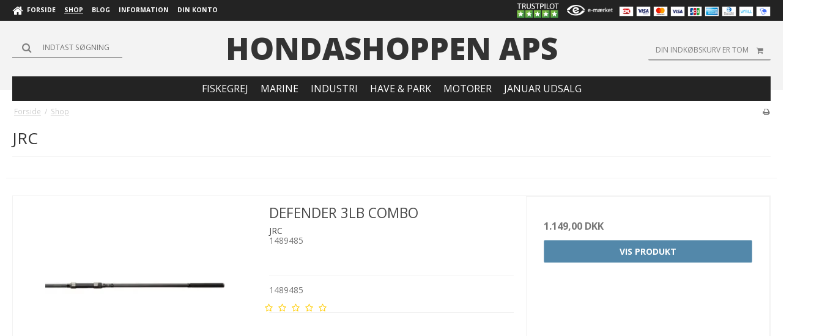

--- FILE ---
content_type: text/css
request_url: https://shop73491.sfstatic.io/upload_dir/templates/template101_1/assets/css/theme.css?v=20231010103354
body_size: 9891
content:
/*
* This file is generated dynamically by the system. Avoid editing this file manually
*/
@import url("https://fonts.googleapis.com/css?family=Open+Sans:400,300,300italic,400italic,600,600italic,700,700italic,800,800italic&display=swap");@import url("https://fonts.googleapis.com/css?family=Open+Sans:400,300,300italic,400italic,600,600italic,700,700italic,800,800italic&display=swap");html{color:#777;}h1,.h1,h2,.h2,h3,.h3,h4,.h4,h5,.h5,h6,.h6{color:#333;}a:visited,a{color:#4a4a4a;}a:visited h1,a h1,a:visited .h1,a .h1,a:visited h2,a h2,a:visited .h2,a .h2,a:visited h3,a h3,a:visited .h3,a .h3,a:visited h4,a h4,a:visited .h4,a .h4,a:visited h5,a h5,a:visited .h5,a .h5,a:visited h6,a h6,a:visited .h6,a .h6,h1 a:visited,h1 a,.h1 a:visited,.h1 a,h2 a:visited,h2 a,.h2 a:visited,.h2 a,h3 a:visited,h3 a,.h3 a:visited,.h3 a,h4 a:visited,h4 a,.h4 a:visited,.h4 a,h5 a:visited,h5 a,.h5 a:visited,.h5 a,h6 a:visited,h6 a,.h6 a:visited,.h6 a,a:visited h1,a h1,.h1 a:visited,.h1 a,a:visited h2,a h2,a:visited .h2,a .h2,a:visited h3,a h3,a:visited .h3,a .h3,a:visited h4,a h4,a:visited .h4,a .h4,a:visited h5,a h5,a:visited .h5,a .h5,a:visited h6,a h6,a:visited .h6,a .h6{color:#4a4a4a;text-decoration:none;}a:hover{text-decoration:none;color:#646464;}a:focus{outline:thin dotted;}a a:hover,a a:active{outline:none;}s,del{color:#9d9d9d;}small{color:#9d9d9d;}mark,.mark{color:#fff;background-color:#4a4a4a;border-radius:0;}hr{border-color:#f2f2f2;}.form-input,.form-label.input-group-main{-webkit-border-radius:0;-moz-border-radius:0;-ms-border-radius:0;border-radius:0;border-color:#cfcfcf !important;background-color:#fff;color:#656764;-webkit-box-shadow:inset 0 1px 5px rgba(0, 0, 0, .1) 0px 5px #333 ;-moz-box-shadow:inset 0 1px 5px rgba(0, 0, 0, .1) 0px 5px #333 ;box-shadow:inset 0 1px 5px rgba(0, 0, 0, .1) 0px 5px #333 ;}.form-input:hover,.form-label.input-group-main:hover{background-color:#fcfcfc;}.form-input:focus,.form-label.input-group-main:focus{-webkit-box-shadow:0 0 4px 1px rgba(190, 234, 255, .75) inset 0 1px 5px rgba(0, 0, 0, .1) 5px #333 ;-moz-box-shadow:0 0 4px 1px rgba(190, 234, 255, .75) inset 0 1px 5px rgba(0, 0, 0, .1) 5px #333 ;box-shadow:0 0 4px 1px rgba(190, 234, 255, .75) inset 0 1px 5px rgba(0, 0, 0, .1) 5px #333 ;}.form-input.is-disabled,.form-label.input-group-main.is-disabled,.form-input:disabled,.form-label.input-group-main:disabled{color:#b2b3b1;background-color:#fcfcfc;}.input-group-image img,.input-group-main,.input-group-addon{border-color:#cfcfcf !important;}.input-group:hover .input-group-image img,.input-group-image .input-group:hover img,.input-group:hover .input-group-main,.input-group:hover .input-group-addon,.input-group:focus .input-group-image img,.input-group-image .input-group:focus img,.input-group:focus .input-group-main,.input-group:focus .input-group-addon{background-color:#fcfcfc;}.input-group-image > img{-webkit-border-radius:0;-moz-border-radius:0;-ms-border-radius:0;border-radius:0;}.input-group-addon{-webkit-border-radius:0;-moz-border-radius:0;-ms-border-radius:0;border-radius:0;color:#656764;background-color:#fcfcfc;}.input-group .input-group-addon:first-child,.input-group .input-group-main:first-child{border-top-right-radius:0;border-bottom-right-radius:0;border-right:0;}.input-group .input-group-addon:not(:first-child):not(:last-child),.input-group .input-group-main:not(:first-child):not(:last-child){border-right:0;-webkit-border-radius:0;-moz-border-radius:0;-ms-border-radius:0;border-radius:0;}.input-group .input-group-addon:last-child,.input-group .input-group-main:last-child{border-top-left-radius:0;border-bottom-left-radius:0;}.input-group .input-group-button:first-child > .button{border-top-right-radius:0;border-bottom-right-radius:0;border-right:0;margin-right:-1px;}.input-group .input-group-button:not(:first-child):not(:last-child) > .button{border-right:0;margin-left:-1px;-webkit-border-radius:0;-moz-border-radius:0;-ms-border-radius:0;border-radius:0;}.input-group .input-group-button:last-child > .button{border-top-left-radius:0;border-bottom-left-radius:0;margin-left:-1px;}.input-group .input-group-image:first-child > img{border-top-right-radius:0;border-bottom-right-radius:0;border-right:0;margin-right:-1px;}.input-group .input-group-image:not(:first-child):not(:last-child) > img{border-right:0;margin-left:-1px;-webkit-border-radius:0;-moz-border-radius:0;-ms-border-radius:0;border-radius:0;}.input-group .input-group-image:last-child > img{border-top-left-radius:0;border-bottom-left-radius:0;margin-left:-1px;}.badge{-webkit-border-radius:0;-moz-border-radius:0;-ms-border-radius:0;border-radius:0;}.badge.badge-clean{background-color:transparent;color:#777;}.badge.badge-info{background-color:#ededeb;border-color:#d5d5d0;color:#79792d;}.badge.badge-info a{color:#79792d;font-weight:bold;text-decoration:underline;}.badge.badge-succes{background-color:#dff1d9;border-color:#c0e3b4;color:#55d32b;}.badge.badge-succes a{color:#55d32b;font-weight:bold;text-decoration:underline;}.badge.badge-warning{background-color:#ededed;border-color:#d4d4d4;color:#763232;}.badge.badge-warning a{color:#763232;font-weight:bold;text-decoration:underline;}.badge.badge-danger{background-color:#ebccd1;border-color:#dda7b0;color:#c02b43;}.badge.badge-danger a{color:#c02b43;font-weight:bold;text-decoration:underline;}.button,.button-text,.button-group,.button-default,.button-primary{-webkit-border-radius:0;-moz-border-radius:0;-ms-border-radius:0;border-radius:0;}.button-group{border-color:#f2f2f2;}.button-group > li .button{-webkit-border-radius:0;-moz-border-radius:0;-ms-border-radius:0;border-radius:0;}.button-group > li:first-child > .button{border-top-left-radius:0;border-bottom-left-radius:0;}.button-group > li:last-child > .button{border-top-right-radius:0;border-bottom-right-radius:0;}.button,.button:visited{border-color:#cfcfcf;color:#6c6c6c;background-color:#f5f5f5;}.button:hover,.button:visited:hover,.button:focus,.button:visited:focus{color:#6c6c6c;background-color:#e8e8e8;}.button:active,.button:visited:active{color:#6c6c6c;-webkit-box-shadow:inset 0 2px 3px rgba(0, 0, 0, .15) 0px 5px #333 ;-moz-box-shadow:inset 0 2px 3px rgba(0, 0, 0, .15) 0px 5px #333 ;box-shadow:inset 0 2px 3px rgba(0, 0, 0, .15) 0px 5px #333 ;}.button.is-disabled,.button:visited.is-disabled,.button:disabled,.button:visited:disabled{color:#6c6c6c !important;border-color:#f5f5f5;background-color:#f5f5f5;}.button.button-icon > .fa{color:#6c6c6c;background-color:#dcdcdc;}.button.button-icon:active > .fa{-webkit-box-shadow:inset 0 2px 3px rgba(0, 0, 0, .15) 0px 5px #333 ;-moz-box-shadow:inset 0 2px 3px rgba(0, 0, 0, .15) 0px 5px #333 ;box-shadow:inset 0 2px 3px rgba(0, 0, 0, .15) 0px 5px #333 ;}.button.button-icon:hover > .fa,.button.button-icon:focus > .fa{background-color:#c2c2c2;color:#6c6c6c;}.button.button-icon.is-disabled,.button.button-icon:disabled{border-color:#f5f5f5;}.button.button-icon.is-disabled > .fa,.button.button-icon:disabled > .fa{background-color:#f5f5f5 !important;}.button.button-icon > .fa{-webkit-border-radius:0;-moz-border-radius:0;-ms-border-radius:0;border-radius:0;border-bottom-left-radius:0;border-top-left-radius:0;border-top-right-radius:0;border-bottom-right-radius:0;}.button.button-icon.right > .fa{-webkit-border-radius:0;-moz-border-radius:0;-ms-border-radius:0;border-radius:0;border-top-left-radius:0;border-bottom-left-radius:0;border-top-right-radius:0;border-bottom-right-radius:0;}.button-primary,.button-primary:visited{border-color:#86acc4;color:#fff;background-color:#5388aa;}.button-primary:hover,.button-primary:visited:hover,.button-primary:focus,.button-primary:visited:focus{color:#fff;background-color:#6394b3;}.button-primary:active,.button-primary:visited:active{color:#fff;-webkit-box-shadow:inset 0 2px 3px rgba(0, 0, 0, .15) 0px 5px #333 ;-moz-box-shadow:inset 0 2px 3px rgba(0, 0, 0, .15) 0px 5px #333 ;box-shadow:inset 0 2px 3px rgba(0, 0, 0, .15) 0px 5px #333 ;}.button-primary.is-disabled,.button-primary:visited.is-disabled,.button-primary:disabled,.button-primary:visited:disabled{color:#fff !important;border-color:#7f7f7f;background-color:#7f7f7f;}.button-primary.button-icon > .fa{color:#fff;background-color:#75a0bb;}.button-primary.button-icon:active > .fa{-webkit-box-shadow:inset 0 2px 3px rgba(0, 0, 0, .15) 0px 5px #333 ;-moz-box-shadow:inset 0 2px 3px rgba(0, 0, 0, .15) 0px 5px #333 ;box-shadow:inset 0 2px 3px rgba(0, 0, 0, .15) 0px 5px #333 ;}.button-primary.button-icon:hover > .fa,.button-primary.button-icon:focus > .fa{background-color:#97b7cc;color:#fff;}.button-primary.button-icon.is-disabled,.button-primary.button-icon:disabled{border-color:#7f7f7f;}.button-primary.button-icon.is-disabled > .fa,.button-primary.button-icon:disabled > .fa{background-color:#7f7f7f !important;}.button-text,.button-text:visited{color:#4a4a4a;text-decoration:none;background-color:transparent;}.button-text:hover,.button-text:visited:hover,.button-text:focus,.button-text:visited:focus{color:#575757;background-color:transparent;text-decoration:underline;-webkit-box-shadow:none 0px 5px #333 ;-moz-box-shadow:none 0px 5px #333 ;box-shadow:none 0px 5px #333 ;}.button-text:active,.button-text:visited:active{color:#646464;}.symbol.symbol-button{color:#c4c4c4;}.symbol.symbol-button:hover{color:#777;}.panel-success{background-color:#dff1d9;border-color:#c0e3b4;color:#55d32b;}.panel-success h1,.panel-success h2,.panel-success h3,.panel-success h4,.panel-success h5,.panel-success h6,.panel-success .h1,.panel-success .h2,.panel-success .h3,.panel-success .h4,.panel-success .h5,.panel-success .h6{color:#55d32b;}.panel-success .panel-footer,.panel-success .panel-heading{border-color:#c0e3b4;}.panel-success a{color:#55d32b;font-weight:bold;text-decoration:underline;}.panel-warning{background-color:#ededed;border-color:#d4d4d4;color:#763232;}.panel-warning h1,.panel-warning h2,.panel-warning h3,.panel-warning h4,.panel-warning h5,.panel-warning h6,.panel-warning .h1,.panel-warning .h2,.panel-warning .h3,.panel-warning .h4,.panel-warning .h5,.panel-warning .h6{color:#763232;}.panel-warning .panel-footer,.panel-warning .panel-heading{border-color:#d4d4d4;}.panel-warning a{color:#763232;font-weight:bold;text-decoration:underline;}.panel-danger{background-color:#ebccd1;border-color:#dda7b0;color:#c02b43;}.panel-danger h1,.panel-danger h2,.panel-danger h3,.panel-danger h4,.panel-danger h5,.panel-danger h6,.panel-danger .h1,.panel-danger .h2,.panel-danger .h3,.panel-danger .h4,.panel-danger .h5,.panel-danger .h6{color:#c02b43;}.panel-danger .panel-footer,.panel-danger .panel-heading{border-color:#dda7b0;}.panel-danger a{color:#c02b43;font-weight:bold;text-decoration:underline;}.panel-default{border-color:transparent;color:#777;background-color:transparent;}.panel-default .panel-heading,.panel-default .panel-footer{border-color:transparent;}.panel-border{border-color:#f2f2f2;color:#777;background-color:transparent;}.panel-border .panel-footer,.panel-border .panel-heading{background-color:rgba(13, 13, 13, 0);border-color:#f2f2f2;}.panel-border .t-striped > li:nth-child(odd){background-color:rgba(26, 26, 26, 0);}.panel-border .panel-heading,.panel-border .panel-footer{border-color:#f2f2f2;}.panel-info{background-color:#ededeb;border-color:#d5d5d0;color:#79792d;}.panel-info h1,.panel-info h2,.panel-info h3,.panel-info h4,.panel-info h5,.panel-info h6,.panel-info .h1,.panel-info .h2,.panel-info .h3,.panel-info .h4,.panel-info .h5,.panel-info .h6{color:#79792d;}.panel-info .panel-footer,.panel-info .panel-heading{border-color:#d5d5d0;}.panel-info a{color:#79792d;font-weight:bold;text-decoration:underline;}.panel-rounded{-webkit-border-radius:0;-moz-border-radius:0;-ms-border-radius:0;border-radius:0;}.nav-default li a,.nav .dropdown-menu li a,.nav .dropdown-stripped li a,.nav-menu li a{color:#333;}.nav-default li a:hover,.nav .dropdown-menu li a:hover,.nav .dropdown-stripped li a:hover,.nav-menu li a:hover{color:#595959;}.nav-default li.active > a,.nav .dropdown-menu li.active > a,.nav .dropdown-stripped li.active > a,.nav-menu li.active > a{color:#000;}.nav-default > li > a,.nav .dropdown-menu > li > a,.nav .dropdown-stripped > li > a,.nav-menu > li > a{border-color:transparent !important;}.nav-pills > li > a{background-color:transparent;}.nav-pills > li > a:hover{background-color:#dcdcdc;color:#6c6c6c;-webkit-border-radius:0;-moz-border-radius:0;-ms-border-radius:0;border-radius:0;}.nav-pills > li.active > a{background-color:#f5f5f5;color:#6c6c6c;}.nav-tabs{border-bottom-width:1px;border-bottom-style:solid;border-bottom-color:#f2f2f2;}.nav-tabs li > a{-webkit-border-radius:0 0 0 0;-moz-border-radius:0 0 0 0;-ms-border-radius:0 0 0 0;border-radius:0 0 0 0;border-color:transparent;border-width:1px;border-style:solid;}.nav-tabs li > a:hover{background-color:rgba(26, 26, 26, 0);color:#777;border-bottom-color:#f2f2f2;}.nav-tabs li.active > a{color:#777;background-color:transparent;border-color:#f2f2f2;border-width:1px;border-style:solid;}.nav-tabs li.active > a:hover{border-bottom-color:transparent;}.nav-tabs.nav-justified > li > a{border-bottom-width:1px;border-bottom-style:solid;border-bottom-color:#f2f2f2;}.nav-tabs.nav-justified > li.active > a{border-width:1px;border-style:solid;border-color:#f2f2f2;}.t-panel-clean > .pane{background:transparent;border-right:1px solid;border-left:1px solid;border-bottom:1px solid;border-color:#f2f2f2;}.navbar .navbar-brand{color:#777;}.dropdown .dropdown,.dropdown .dropdown-menu{border-radius:0 !important;}.dropdown-container{-webkit-border-radius:0;-moz-border-radius:0;-ms-border-radius:0;border-radius:0;border-color:#f2f2f2;background-color:#fff;}.dropdown-container .divider,.dropdown-container .dropdown-footer{border-color:transparent;}.dropdown-container .dropdown-header{background-color:#f2f2f2;border-color:#f2f2f2;}.dropdown-container li > a{color:#777;}.dropdown-container li > a:hover{color:#919191;}.pagination{-webkit-border-radius:0;-moz-border-radius:0;-ms-border-radius:0;border-radius:0;}.pagination > li:first-child > a{border-top-left-radius:0;border-bottom-left-radius:0;}.pagination > li:last-child > a{border-top-right-radius:0;border-bottom-right-radius:0;}.pagination > li a{border-color:#cfcfcf;color:#6c6c6c;background-color:#f5f5f5;}.pagination > li a:hover,.pagination > li a:focus{color:#6c6c6c;background-color:#e8e8e8;}.pagination > li a:active{color:#6c6c6c;-webkit-box-shadow:inset 0 2px 3px rgba(0, 0, 0, .15) 0px 5px #333 ;-moz-box-shadow:inset 0 2px 3px rgba(0, 0, 0, .15) 0px 5px #333 ;box-shadow:inset 0 2px 3px rgba(0, 0, 0, .15) 0px 5px #333 ;}.pagination > li a.is-disabled,.pagination > li a:disabled{color:#6c6c6c !important;border-color:#f5f5f5;background-color:#f5f5f5;}.pagination > li.current a{background-color:#e1e1e1;}.pager-group{-webkit-border-radius:0;-moz-border-radius:0;-ms-border-radius:0;border-radius:0;}.pager-group .button-icon,.pager-group .button,.pager-group .button-primary{-webkit-border-radius:0;-moz-border-radius:0;-ms-border-radius:0;border-radius:0;}.pager-group .button-icon:first-child,.pager-group .button:first-child,.pager-group .button-primary:first-child{border-top-left-radius:0;border-bottom-left-radius:0;}.pager-group .button-icon:last-child,.pager-group .button:last-child,.pager-group .button-primary:last-child{border-top-right-radius:0;border-bottom-right-radius:0;}.t-border-bottom > li{border-bottom:1px solid #f2f2f2;}.table th,.table-h-striped th,.table-v-striped th,.table-border th,.table td,.table-h-striped td,.table-v-striped td,.table-border td{border-color:#f2f2f2 !important;}.table-h-striped tbody > tr:nth-child(odd){background-color:rgba(87, 87, 87, 0.1);}.table-v-striped tbody td:nth-child(even),.table-v-striped thead td:nth-child(even),.table-v-striped tfoot td:nth-child(even),.table-v-striped tbody th:nth-child(even),.table-v-striped thead th:nth-child(even),.table-v-striped tfoot th:nth-child(even){background-color:rgba(87, 87, 87, 0.1);}.table-border{border-color:#f2f2f2 !important;}.responsive-table-wrap{border-color:#f2f2f2 !important;}.form-select{background-image:url([data-uri]);}.fa-border{border-color:#f2f2f2;}.dropdown-container{border-color:#f2f2f2;}.dropdown-container .divider,.dropdown-container .dropdown-header,.dropdown-container .dropdown-body,.dropdown-container .dropdown-footer{border-color:#f2f2f2;}.site-navigation .nav-default > li.active,.site-navigation .nav .dropdown-menu > li.active,.nav .site-navigation .dropdown-menu > li.active,.site-navigation .nav .dropdown-stripped > li.active,.nav .site-navigation .dropdown-stripped > li.active,.site-navigation .nav-menu > li.active{background-color:#3d3d3d;}.site-navigation .nav-default li a,.site-navigation .nav .dropdown-menu li a,.nav .site-navigation .dropdown-menu li a,.site-navigation .nav .dropdown-stripped li a,.nav .site-navigation .dropdown-stripped li a,.site-navigation .nav-menu li a{color:#fff;}.site-navigation .nav-default li a:hover,.site-navigation .nav .dropdown-menu li a:hover,.nav .site-navigation .dropdown-menu li a:hover,.site-navigation .nav .dropdown-stripped li a:hover,.nav .site-navigation .dropdown-stripped li a:hover,.site-navigation .nav-menu li a:hover{color:#d9d9d9;}.site-navigation .nav-default li li.active,.site-navigation .nav .dropdown-menu li li.active,.nav .site-navigation .dropdown-menu li li.active,.site-navigation .nav .dropdown-stripped li li.active,.nav .site-navigation .dropdown-stripped li li.active,.site-navigation .nav-menu li li.active{background-color:#565656;}.site-navigation .nav-default li li.active > a,.site-navigation .nav .dropdown-menu li li.active > a,.nav .site-navigation .dropdown-menu li li.active > a,.site-navigation .nav .dropdown-stripped li li.active > a,.nav .site-navigation .dropdown-stripped li li.active > a,.site-navigation .nav-menu li li.active > a{color:#d1c7c7;}@media screen and (min-width:960px){.site-navigation .nav-default > li.active,.site-navigation .nav .dropdown-menu > li.active,.nav .site-navigation .dropdown-menu > li.active,.site-navigation .nav .dropdown-stripped > li.active,.nav .site-navigation .dropdown-stripped > li.active,.site-navigation .nav-menu > li.active{background:transparent;}.site-navigation .nav-default > li.active a.item-primary,.site-navigation .nav .dropdown-menu > li.active a.item-primary,.nav .site-navigation .dropdown-menu > li.active a.item-primary,.site-navigation .nav .dropdown-stripped > li.active a.item-primary,.nav .site-navigation .dropdown-stripped > li.active a.item-primary,.site-navigation .nav-menu > li.active a.item-primary{-webkit-box-shadow:0 -3px 0 #d1c7c7 inset;-moz-box-shadow:0 -3px 0 #d1c7c7 inset;box-shadow:0 -3px 0 #d1c7c7 inset;}}.site-navigation .nav-default .dropdown-container a,.site-navigation .nav .dropdown-menu .dropdown-container a,.nav .site-navigation .dropdown-menu .dropdown-container a,.site-navigation .nav .dropdown-stripped .dropdown-container a,.nav .site-navigation .dropdown-stripped .dropdown-container a,.site-navigation .nav-menu .dropdown-container a{color:#fff;}.site-navigation .nav-default .dropdown-container a:hover,.site-navigation .nav .dropdown-menu .dropdown-container a:hover,.nav .site-navigation .dropdown-menu .dropdown-container a:hover,.site-navigation .nav .dropdown-stripped .dropdown-container a:hover,.nav .site-navigation .dropdown-stripped .dropdown-container a:hover,.site-navigation .nav-menu .dropdown-container a:hover{color:#ebebeb;}.site-navigation .nav-default .dropdown-container .dropdown-container a,.site-navigation .nav .dropdown-menu .dropdown-container .dropdown-container a,.nav .site-navigation .dropdown-menu .dropdown-container .dropdown-container a,.site-navigation .nav .dropdown-stripped .dropdown-container .dropdown-container a,.nav .site-navigation .dropdown-stripped .dropdown-container .dropdown-container a,.site-navigation .nav-menu .dropdown-container .dropdown-container a{color:#ebebeb;}.site-navigation .nav-default .dropdown-container .dropdown-container a:hover,.site-navigation .nav .dropdown-menu .dropdown-container .dropdown-container a:hover,.nav .site-navigation .dropdown-menu .dropdown-container .dropdown-container a:hover,.site-navigation .nav .dropdown-stripped .dropdown-container .dropdown-container a:hover,.nav .site-navigation .dropdown-stripped .dropdown-container .dropdown-container a:hover,.site-navigation .nav-menu .dropdown-container .dropdown-container a:hover{color:#d6d6d6;}.site-navigation .nav-default .dropdown-container .dropdown-container .dropdown-container a,.site-navigation .nav .dropdown-menu .dropdown-container .dropdown-container .dropdown-container a,.nav .site-navigation .dropdown-menu .dropdown-container .dropdown-container .dropdown-container a,.site-navigation .nav .dropdown-stripped .dropdown-container .dropdown-container .dropdown-container a,.nav .site-navigation .dropdown-stripped .dropdown-container .dropdown-container .dropdown-container a,.site-navigation .nav-menu .dropdown-container .dropdown-container .dropdown-container a{color:#d6d6d6;}.site-navigation .nav-default .dropdown-container .dropdown-container .dropdown-container a:hover,.site-navigation .nav .dropdown-menu .dropdown-container .dropdown-container .dropdown-container a:hover,.nav .site-navigation .dropdown-menu .dropdown-container .dropdown-container .dropdown-container a:hover,.site-navigation .nav .dropdown-stripped .dropdown-container .dropdown-container .dropdown-container a:hover,.nav .site-navigation .dropdown-stripped .dropdown-container .dropdown-container .dropdown-container a:hover,.site-navigation .nav-menu .dropdown-container .dropdown-container .dropdown-container a:hover{color:#c2c2c2;}.site-navigation .dropdown-container{background-color:#000;color:#fff;}@media screen and (min-width:960px){.site-navigation .dropdown-container{border-color:#565656;}}.site-navigation .dropdown-container .dropdown-header{background-color:#494949;}.site-navigation .dropdown-container li.active{background-color:#494949;}.site-navigation .dropdown-container .divider,.site-navigation .dropdown-container .dropdown-header,.site-navigation .dropdown-container .dropdown-body,.site-navigation .dropdown-container .dropdown-footer,.site-navigation .dropdown-container hr{border-color:#565656;}.site-navigation .t-striped > li:nth-child(odd){background-color:#3d3d3d;}.site-navigation .marker{color:#565656;}.site-navigation .marker .fa-border{border-color:#494949;}html,input,textarea,button{font-family:"Open Sans", sans-serif;color:#777;}body{background-color:#fff;}.site-wrapper{background-color:#fff;}.site-corporate{background:#232323;padding:0em !important;}.site-navigation{padding-top:0px !important;}.site-navigation .navbar{background:#232323;border-top:1px solid #0a0a0a;border-bottom:1px solid #0a0a0a;}.site-footer{background:#232323;}h1,.h1,h2,.h2,h3,.h3,h4,.h4,h5,.h5,h6,.h6{font-family:"Open Sans", sans-serif;color:#333;}.page-title{border-color:#f2f2f2;}body{word-break:keep-all;-ms-word-break:keep-all;-ms-hyphens:none;word-break:keep-all;-webkit-hyphens:none;-moz-hyphens:none;hyphens:none;background-repeat:no-repeat;-webkit-background-size:cover;-moz-background-size:cover;-o-background-size:cover;background-size:cover;}@media screen and (max-width:767px){.container{width:100%;}}.backgroundPart{position:absolute;z-index:-1;top:0;left:0;width:100%;height:147px;background-color:#f3f3f3;}.site-content.frontpage{top:-18px;position:relative;}.site-corporate .homeIcon{padding:0.5em 0;line-height:1.4em;}.site-corporate .homeIcon a{color:#fff;}.site-corporate .w-menu i{color:#fff;border-color:#3d3d3d;}.site-corporate .navbar-collapse{padding-top:0;}.site-corporate ul li a{color:#fff !important;text-transform:uppercase;font-size:0.75em;font-weight:bold;}.site-corporate ul li.active > a{color:#fff;text-decoration:underline;}.site-corporate ul li:hover > a{color:#ccc;text-decoration:underline;}.site-corporate .dropdown-container{background-color:transparent;border:0px;}.site-corporate .dropdown-menu{position:relative;}.site-corporate .dropdown-menu{background:#232323;background:rgba(35, 35, 35, 0.9);}.site-corporate .dropdown-menu ul li a span{color:#fff !important;font-size:0.75em;font-weight:bold;}.site-corporate .dropdown-menu ul li a:hover{text-decoration:underline;}.site-corporate .dropdown-menu ul li a i{font-size:8px !important;}.site-corporate .w-language-picker > .w-language{line-height:34px;border-color:#3d3d3d !important;border-right:1px solid;border-left:1px solid;margin-right:10px;}.site-corporate .w-language-picker .button.xsmall{text-transform:uppercase;padding-top:0;}.site-corporate .w-language-picker .button.xsmall img{width:10px;}.site-corporate .w-language-item a{padding:0px !important;font-size:0.75em !important;}.site-corporate .w-language button{background:transparent !important;color:#fff;border:0;}.site-corporate .w-language button:hover{color:#fff;}@media screen and (max-width:768px){.site-corporate .w-language-picker .button.xsmall{text-align:right !important;}.site-corporate .w-language-picker .dropdown-menu{min-width:auto;}}.site-corporate .w-currency-dropdown button{background:none;color:#fff;border-top:0px;border-bottom:0px;line-height:23px;border-color:#3d3d3d !important;}.site-corporate .payment-icons{margin-top:10px;}.site-corporate .payment-icons img{width:24px;}@media screen and (min-width:768px){.navbar-header{display:none !important;}}@media screen and (min-width:768px){.site-corporate .navbar-collapse.is-collapsed{display:block !important;opacity:1;float:left;width:100%;}}.w-cart-delivery-est-title,.w-cart-price-sub-total,.w-cart-vat-line,.w-cart-total-price-title{text-align:left;}.site-header{padding:1.1em 0 !important;}.site-header .h1.brand{font-size:50px;font-weight:800;text-transform:uppercase;line-height:80px;}.site-header .w-logo{margin:0 auto;display:table;}.site-header .w-logo img{max-height:60px !important;}.site-header .h1.brand.logo-anchor.anchor-text{line-height:60px;}@media screen and (min-width:768px) and (max-width:960px){.site-header .h1.brand.logo-anchor.anchor-text{font-size:30px;}}@media screen and (max-width:768px){.site-header .h1.brand.logo-anchor.anchor-text{font-size:30px;line-height:30px;margin:12px 30px;}}.site-header .w-search{position:absolute;left:10px;top:20%;width:250px;}.site-header .w-cart{position:absolute;right:5px;top:30%;width:300px;}.navigation{z-index:100;position:relative;}.navigation .site-wrapper{background:transparent;}.navigation .navbar{background:#232323;}.navigation .navbar a span{color:#fff;font-size:16px;text-transform:uppercase;line-height:28px;}@media screen and (min-width:768px){.navigation ul.nav{display:table !important;float:none;width:auto;}.navigation ul.nav li{padding:0 10px;}.navigation ul.nav li:hover span{border-bottom:2px solid #fff;}.navigation ul.nav li.active span{border-bottom:2px solid #fff;}.navigation .navbar-header{display:none;}.navigation .navbar-collapse,.navigation .navbar-collapse.is-collapsed{display:table-cell !important;*width:auto;*display:block !important;*float:left;width:10000000px;padding:0;opacity:1;}}@media screen and (min-width:768px) and (max-width:960px){.navigation ul.nav li{display:inline-block;}.navigation ul.nav li span{font-size:12px !important;}.navigation .navbar .nav .dropdown{position:relative;}.navigation .navbar .nav .dropdown .dropdown-menu{position:absolute;}}.navigation .category--title i{font-size:10px !important;position:relative;top:-2px;}.navigation .dropdown-container{background:transparent !important;border:0;}.navigation .dropdown-menu{background:#232323;background:rgba(35, 35, 35, 0.95);border:0;}.navigation .dropdown-menu ul li a{color:#fff !important;text-transform:uppercase;}.navigation .dropdown-menu ul li a:hover{text-decoration:underline;}.navigation .dropdown-menu ul li a i{font-size:8px !important;}.navigation .navbar-header .button{width:100%;border:0px;background:none;color:#fff;font-size:18px;text-transform:uppercase;padding:3px;}.navigation .navbar-header .button i{font-size:14px;position:relative;top:-3px;}@media (max-width:768px){.category-menu li.dropdown.open > .dropdown-menu{width:100%;display:block !important;opacity:1 !important;filter:alpha(opacity=100) !important;}.category-menu li.dropdown .fa::before{transition:0.2s ease-out;}.category-menu li.dropdown.open > .fa::before{transform:rotate(45deg);}.category-menu > ul > li{-moz-user-select:none;user-select:none;display:grid;grid-template-columns:40px auto auto auto;}.category-menu > ul > li.dropdown{grid-template-columns:0px 40px auto;}.category-menu > ul > li.dropdown > .fa{opacity:1;align-items:center;display:flex !important;justify-content:center;color:#fff;font-size:12px;}.category-menu > ul > li > .dropdown-menu{grid-column:3;}.category-menu > ul > li .fa{-moz-user-select:none;user-select:none;cursor:pointer;opacity:0;}.category-menu .dropdown-backdrop{display:none;}}a.frontpage_box{color:#fff;display:block;text-transform:uppercase;text-align:center;padding:20px;}a.frontpage_box h3{color:#fff;font-weight:600;margin-bottom:0.2em;}a.frontpage_box.one{background-color:#2cb5a3;}a.frontpage_box.one:hover{background-color:#57d6c6;transition:all 300ms ease 0s;}a.frontpage_box.two{background-color:#cca7bd;color:#fff;}a.frontpage_box.two:hover{background-color:#b07799;transition:all 300ms ease 0s;}a.frontpage_box.three{background-color:#2c9ab5;color:#fff;}a.frontpage_box.three:hover{background-color:#57bdd6;transition:all 300ms ease 0s;}a.frontpage_box .mementoButton{-webkit-border-radius:2;-moz-border-radius:2;border-radius:2px;color:#fff;font-size:14px;padding:5px 20px 5px 20px;border:solid #fff 1px;text-decoration:none;display:inline-block;}a.frontpage_box .mementoButton:hover{background:#fff;color:#8c8c8c;}.frontpageImage{position:relative;display:block;}.frontpageImage img{position:relative;margin:0px;}.frontpageImage .textContainer{bottom:0;display:block;height:50%;left:0;margin:auto;position:absolute;right:0;text-align:center;top:0;width:100%;}.frontpageImage h3{text-transform:uppercase;font-weight:bold;margin-bottom:0px;font-size:34px;color:#fff;}.frontpageImage p{text-transform:uppercase;color:#fff;}.frontpageImage .mementoButton{-webkit-border-radius:2;-moz-border-radius:2;border-radius:2px;background:#fff;color:#262626;font-size:14px;padding:5px 20px 5px 20px;border:solid #fff 1px;text-decoration:none;text-transform:uppercase;display:inline-block;transition:all 300ms ease 0s;}.frontpageImage .mementoButton:hover{background:transparent;color:#fff;}.sellingspoints{background:#f3f3f3;border-top:5px solid #232323;border-bottom:5px solid #232323;padding:0 1.5em;}.sellingspoints .text-center{margin:1.5em 0 0 0;}.sellingspoints h4{margin-bottom:0px;font-size:16px;font-weight:700;text-transform:uppercase;color:#232323;}.sellingspoints span{line-height:18px;color:#232323;}.sellingspoints span a{color:#232323;text-decoration:underline;}.LatestBlogs{margin-top:20px;}.LatestBlogs h4{margin:1em 0 0 0;font-size:16px;text-transform:uppercase;}.LatestBlogs .date{font-weight:300;color:#aaa;clear:both;display:block;}.LatestBlogs .content{line-height:26px;}.LatestBlogs .readMore{display:block;}.LatestBlogs .readMore a{font-size:14px;font-weight:bold;text-transform:uppercase;text-decoration:underline;}.page-title-frontpage{padding:1.5em 0;border-bottom:0px;border-top:1px solid #f2f2f2;margin-bottom:0px;}.page-title-frontpage .h1,.page-title-frontpage .m-text-headline{text-transform:uppercase;font-size:1.8em;}h1{font-size:26px;text-transform:uppercase;}@media screen and (max-width:768px){.hero-slider-theme .item-caption{background:#232323 !important;}.hero-slider-theme .item-caption p.h2{font-size:18px !important;}.hero-slider-theme .item-caption p.h4{font-size:1em !important;}}.hero-slider-theme .item-caption{padding:10px 0;}@media screen and (min-width:768px){.hero-slider-theme .item-caption .button-text{-webkit-border-radius:2;-moz-border-radius:2;border-radius:2px;background:transparent;color:#fff;font-size:14px;padding:5px 20px 5px 20px;border:solid #fff 1px;text-decoration:none;text-transform:uppercase;display:inline-block;transition:all 300ms ease 0s;}.hero-slider-theme .item-caption .button-text:hover{background:#fff;color:#333;}}.hero-slider-theme .item-caption p.h2{text-transform:uppercase;font-weight:bold;margin-bottom:0px;font-size:34px;}.hero-slider-theme .item-caption p.h4{text-transform:uppercase;font-size:16px;margin-bottom:5px;}.m-text-content{line-height:26px;}.owl-controls .owl-pagination{display:none !important;}.category-description{line-height:26px;}.category-image{margin-left:30px;}.category-short-description{line-height:26px;padding-top:20px;border-top:1px solid #eee;}.category-item-title a{border:1px solid #f2f2f2;border-radius:2px;color:#777;display:block;text-align:center;font-size:14px;padding:5px 20px;text-decoration:none;transition:all 300ms ease 0s;}.category-item-title a:hover{background:#f2f2f2;}.category-item-title a h4{margin-bottom:0px;font-size:14px;line-height:22px;text-transform:uppercase;}.category-item-title a h4 i{margin-bottom:0px;font-size:10px;}.category-item-title a:hover h4{color:#737373;}.category-item-title a:hover h4 i{color:#737373;}.column-box{border:0px;background:transparent !important;}.column-box .h5{font-size:26px;text-transform:uppercase;}.column-box .panel-heading{padding:0px;padding:0 0 1em;border-color:#232323;background:transparent !important;border-bottom:2px solid;}.column-box .panel-body{padding:1em;}.b-productcategories-list li{text-transform:uppercase !important;}.b-productcategories-list > li > a{font-size:14px;font-weight:400;}.b-productcategories-list li > a:hover{text-decoration:underline;}.b-productcategories-list li.active > a{font-weight:600;}.b-productcategories-list li i{font-size:8px;position:relative;top:-1px;}.b-productcategories-list > li{border-bottom:1px solid #f2f2f2;}.b-productcategories-list > li:last-child{border-bottom:0px;}.b-productcategories-list > li > ul{border-top:1px solid #f2f2f2;padding:10px 0 10px 20px;}.b-productcategories-list > li > ul > li{border-bottom:0px;}.b-productcategories-list > li > ul > li > a{font-size:12px;font-weight:400;padding:0px;}.nav-breadcrumbs a span{text-decoration:underline;color:#ccc;}.nav-breadcrumbs li{color:#ccc;}.moveBreadcrumb{top:-18px;position:relative;padding-top:10px;}.modules.productlist > .row:first-child{border-bottom:1px solid #f2f2f2;padding-bottom:1.5em;margin-bottom:2em;}.productItem{margin-bottom:20px;}.productItem .title{margin-bottom:0.5em;}.productItem .list-js-col .m-productlist-image{margin-bottom:5px;}.productItem .type-col{border:0px !important;}.productItem .type-col .product-transaction{background:transparent !important;border-top:0px solid #eee !important;margin-bottom:0px;}.productItem .list-js-col .title{padding:0px !important;}.productItem .list-js-row .title{padding-top:20px !important;}.productItem .list-js-col .title h4{font-size:16px;text-transform:uppercase;}.productItem .list-js-col .product-transaction{padding:0px !important;}.productItem .list-js-col .m-productlist-itemNumber{color:#f7f7f7;}.productItem .m-productlist-discount{text-align:right;margin-bottom:0px;}.productItem .m-productlist-price{text-align:right;font-size:16px;font-weight:700;}.productItem .productContent{overflow:unset !important;}.productItem .m-productlist-figure,.productItem .m-productlist-figure{transition:all 300ms ease 0s;}.productItem .m-productlist-item:hover .m-productlist-figure{-webkit-box-shadow:0px 0px 10px 0px #ccc;-moz-box-shadow:0px 0px 10px 0px #ccc;box-shadow:0px 0px 10px 0px #ccc;}.productItem .product-delivery{border:0px !important;padding:0 !important;}.productItem .product-delivery p{text-align:right;color:#2cb5a3;font-size:14px;}.productItem .list-js-col .product-delivery{margin-bottom:5px !important;}.productItem .list-js-row .product-delivery{margin-bottom:0px !important;}@media screen and (max-width:768px){.productItem .list-js-row .product-delivery p{padding-right:20px !important;}}.productItem .list-js-col .description{padding:0px !important;}.productItem .m-productlist-amount input{padding:0.5em 0em !important;}.productItem .form-input{height:37px;}.productItem .button-icon.button,.productItem .button-icon.button-primary,.productItem .button-icon.button-text{padding-left:3em;}.productItem .m-productlist-heading{margin:0px;}.productItem .product-description{margin-bottom:5px !important;}.productItem .m-productlist-description{margin:0px;}.productItem .product-transaction.product-action{margin-bottom:20px;}.productItem .m-reviews-stars{position:absolute;left:0px;bottom:0px;}.m-productlist-tractions-button .button-primary{border:0px !important;border-radius:0px;font-size:11px !important;line-height:40px;height:40px;line-height:37px;height:37px;padding:0px;}.m-productlist-tractions-button .button-icon.button-primary > .fa{line-height:37px;}.productItem .type-col .product-transaction .col-s-1.col-m-4.col-l-4.col-xl-8{padding-right:0px;}.badge.badge-succes{background-color:#2cb5a3;}.badge.badge-warning{background-color:#2c9ab5;}.badge.badge-danger{background-color:#cca7bd;}@media screen and (min-width:768px){.m-product .splash,.m-productlist .splash{left:0.5em;top:0.5em;}.productItem .badge{border-radius:50%;width:65px;height:65px;color:#fff;text-transform:uppercase;line-height:65px;text-align:center;padding:0px;font-size:12px;}}@media screen and (max-width:766px){.productItem .badge{padding:3px 5px;color:#fff;float:left;clear:both;margin-bottom:2px;}.m-product .splash,.m-productlist .splash{left:0em;top:0em;}}.m-product-title.page-title{border-bottom:2px solid #f2f2f2;text-align:center;}.m-product-offers{text-align:center;}.m-product-offers .m-product-priceline{text-align:center;}.m-product-offers .m-product-priceline .h4{display:block;font-size:36px;font-weight:600;margin:0px;}.m-product-offers .m-product-priceline .h5{display:block;font-size:22px;margin:0px;}.m-product-sellingpoints{background:#232323;margin-top:0.75em;padding:11px 5px 4px 5px;}.m-product-sellingpoints ul{text-align:center;}.m-product-sellingpoints li{list-style:none;margin:10px 8px;display:inline;text-transform:uppercase;font-weight:600;color:#fff;white-space:nowrap;}.m-product-wishlist{margin-top:0px !important;}.m-product-wishlist a{text-transform:uppercase;font-weight:600;font-size:10px;text-decoration:underline;}.m-product-short-description{margin-top:0.65em;line-height:26px;}.m-product-short-description .heading{text-transform:uppercase;font-weight:600;}.m-product-additional-info{line-height:26px;}.m-product-transaction .m-transaction-input{height:47px;}.m-product-transaction .m-product-transaction-unittitle{font-size:18px;text-transform:uppercase;}.m-product-information .m-product-stock{background-color:transparent important;border:0px important;}.m-product-information .m-product-stock .panel-body{padding:0px;margin-bottom:10px;text-align:right;border:0px important;color:#2cb5a3;}.m-product-info{background:transparent;}.m-product-info .panel-body{text-align:center;}.m-product-info .panel-body div{display:inline-table;float:none !important;}.m-widgets.w-social{margin-top:5px;}.w-social-item{display:block;float:left;margin-bottom:0.5em;margin-right:10px;}@media screen and (min-width:768px){.m-product-splash .badge{border-radius:50%;width:65px;height:65px;text-transform:uppercase;line-height:65px;padding:0;text-align:center;}}@media screen and (min-width:1280px){.m-product-splash .badge{border-radius:50%;height:95px;line-height:95px;padding:0;text-align:center;text-transform:uppercase;width:95px;font-size:17px;}}.m-product-splash .badge{color:#fff;}.m-product-transaction-button button{width:100%;}.m-product-transaction-button button.button-primary{font-size:19px !important;font-weight:700;padding-left:2em;}@media screen and (min-width:768px) and (max-width:1280px){.m-product-transaction-button button.button-primary{line-height:33px;font-size:14px !important;}}.m-product-info{border:0px;}.m-product-info .panel-body{padding:0;}.m-product-info .panel-body div{float:left;margin-right:10px;color:#777;}.m-product-information .m-product-stock{background-color:transparent important;border:0px important;clear:both;}.m-product-information .m-product-stock .panel-body{padding:0px;margin:10px;text-align:center;border:0px important;color:#2cb5a3;}.variantInfoPanel .panel-success,.m-product-information .panel-success{background:transparent;border:0;}.variantInfoPanel .panel-success .panel-body,.m-product-information .panel-success .panel-body{padding:0;text-align:right;color:#2cb5a3;}.variantInfoPanel .panel-warning .panel-body{text-align:center;color:#6e6e6e;}.variantInfoPanel .panel-warning .panel-body .price{color:#212121;font-weight:bold;}.variantInfoPanel .panel-warning .panel-body .priceBeforeDiscount{color:#6e6e6e;}.variantInfoPanel .panel-warning .choseVariantWarning{color:#6e6e6e;}.m-product-additional-info-tabs{margin-bottom:15px;border:0;}.m-product-additional-info-tabs li a{border:1px solid #eee !important;margin-right:10px;}.m-product-additional-info-tabs li.active a{border-bottom:1px solid #eee !important;background:#eee;}.m-product-additional-info{border:0px !important;padding:0px !important;margin-bottom:20px;}.products-related p.products-related-headline{text-transform:uppercase;font-size:2em;text-align:center;}.m-product-transaction-button button.button-primary i{font-size:24px !important;line-height:1.95em !important;width:2em !important;}.button-primary{border:1px solid #86acc4 !important;border-radius:2px;color:#fff !important;font-weight:bold;font-size:14px !important;transition:all 300ms ease 0s;background:#5388aa !important;text-transform:uppercase;}.button-primary:hover{background:#75a0bb !important;color:#fff !important;}.button-primary i{color:#fff !important;background:transparent !important;}.button-primary a i{color:#fff !important;background:transparent !important;}.button-primary:hover i{color:#fff !important;}.site-footer{padding-bottom:0em;padding-top:3em;}.site-footer .footer-contactus,.site-footer .footer-store,.site-footer .footer-sellingpoints,.site-footer .footer-newsletter,.site-footer a{color:#ccc;}.site-footer .footer-sellingpoints li{line-height:22px;}.site-footer h4{font-weight:800;text-transform:uppercase;color:#fff;font-size:20px;}.site-footer .move{margin-left:20px;}.contact-text{margin-left:3px;}.light{color:#fff;margin-left:5px;}.form-label .tooltip .tooltiptext{width:210px !important;}.footer-social{padding:1.5em 0 0 0;background:#3d3d3d;}.footer-social a{float:left;display:inline-flex;margin:0 5px;}.footer-social .social img{width:32px;height:32px;margin:0px;}.footer-social .social i{font-size:22px;color:#fff;}i.social-facebook:hover{color:#3b5998;}i.social-google:hover{color:#dd4b39;}i.social-twitter:hover{color:#56a3d9;}i.social-instagram:hover{color:#b5a18b;}.dropdown-header.w-cart-header{background:transparent;}@media screen and (min-width:768px){.site-header .w-cart-button{display:none;}.w-menu a span,.goHome i{color:#fff !important;}.w-search{border-bottom:2px solid #a4a4a4 !important;}.w-search:hover{border-bottom:2px solid #7e7e7e !important;}.w-search input{border:0 !important;background:none;text-transform:uppercase;color:#7e7e7e;transition:all 300ms ease 0s;padding:5px;}.w-search input:hover{background:none !important;}.w-search span .button{border:0px;background:none;}.w-search .input-group-button{margin-right:-30px;}.m-quick-cart input{border:0px;background:none;text-transform:uppercase;}.m-quick-cart span .button{border:0px;background:none;}.quick-cart-link{border:0 !important;border-bottom:2px solid #a4a4a4 !important;border-color:#dadada;background:none;text-transform:uppercase;color:#7e7e7e !important;transition:all 300ms ease 0s;}.quick-cart-link:hover{background:none;border-bottom:2px solid #7e7e7e !important;}.quick-cart-link.button-primary.button-icon.right{color:#7e7e7e !important;padding-right:36px !important;font-weight:normal;font-size:12px !important;background:transparent !important;}.quick-cart-link.button-primary.button-icon.right i{color:#7e7e7e !important;}}.site-header .h1{margin:0px;}.category--title .span{color:#fff !important;}@media screen and (min-width:768px){.site-corporate .nav-default,.site-corporate .nav .dropdown-menu,.nav .site-corporate .dropdown-menu,.site-corporate .nav .dropdown-stripped,.nav .site-corporate .dropdown-stripped{width:auto;}.site-corporate .nav-default > li,.site-corporate .nav .dropdown-menu > li,.nav .site-corporate .dropdown-menu > li,.site-corporate .nav .dropdown-stripped > li,.nav .site-corporate .dropdown-stripped > li{float:left;display:block;}.site-corporate .nav-default > li > a,.site-corporate .nav .dropdown-menu > li > a,.nav .site-corporate .dropdown-menu > li > a,.site-corporate .nav .dropdown-stripped > li > a,.nav .site-corporate .dropdown-stripped > li > a{line-height:2.25em;float:left;font-size:0.75em;text-transform:uppercase;font-weight:bold;}.site-corporate .marker{display:none;}.site-corporate .skip-content .dropdown-menu .dropdown,.site-corporate .skip-content .dropdown-menu .dropdown-menu{position:static !important;}.site-categories .nav-default li,.site-categories .nav .dropdown-menu li,.nav .site-categories .dropdown-menu li,.site-categories .nav .dropdown-stripped li,.nav .site-categories .dropdown-stripped li{float:left;}.site-categories .panel-category .panel-body{display:block !important;}.dropdown .dropdown-menu{position:absolute;float:left;}.w-search{display:block !important;}.skip-content{border-top:none;}.skip-content .group{padding:1em 0;}.header-actions .is-collapsed{display:block;}.panel-category .panel-body{padding:0;}.panel-category .category--list{display:table;width:100%;}.panel-category .category--count{display:none;}.panel-category .category--item{padding:0 0.5em;float:left;border:none;}.panel-category .category--item > a{width:auto;display:block;}.panel-category .category--title{width:auto;}.panel-category .category--icon{display:none;}}.m-quick-cart .quick-cart-link{padding-right:1em !important;text-align:right;font-size:12px;display:inline-block;}@media screen and (max-width:768px){.w-logo img{max-width:180px;margin:10px 0;}}.site-header .w-search{width:180px;}@media screen and (max-width:767px){.h1.brand{font-size:35px !important;font-weight:800;line-height:50px;}.site-header{padding:5px 0 !important;}.site-header .navbar-header{position:absolute;left:0px;top:10px;border:0px !important;background:none !important;}.site-header .navbar-header button{border:0px !important;background:none !important;color:#000 !important;}.site-header .navbar-header button i{color:#7e7e7e !important;}.site-header .w-search{position:relative;width:100%;}.site-header .w-search-button{position:absolute;right:30px;top:10px;border:0px !important;background:none !important;color:#000 !important;line-height:2.4em;}.site-header .w-cart-button{position:absolute;right:10px;top:18px;}.site-header .w-cart-button{border:0px !important;background:none !important;color:#000 !important;}.site-header .w-search{left:0px;}.site-header .w-search .button{width:50px;}.site-header .w-search .button i{font-size:14px;color:#7e7e7e;}.site-corporate ul li a{color:#fff;}.site-corporate ul li.active a{color:#fff;}.site-corporate ul li i{color:#fff;}.site-corporate .dropdown-menu{position:relative;}}.site-header button i,.fa-shopping-cart{color:#7e7e7e !important;}@media print{.site-corporate,.w-search,.w-cart,.w-slider,.frontpageImage,.navbar-header,.w-search-button,.w-cart-button,.m-quick-cart,.frontpage_box{display:none !important;}}.template-closed .w-logo img.responsive{max-width:100%;}.consent-description{font-style:italic;font-size:0.89em;}@media screen and (max-width:768px){.form-label{position:relative;}}.form-label .tooltip{display:inline-block;}@media screen and (max-width:768px){.form-label .tooltip{position:relative;}}.form-label .tooltip .tooltiptext{background-color:#fff;color:inherit;border:1px solid #777;font-family:"Open Sans", sans-serif;visibility:hidden;text-align:left;padding:5px;position:absolute;z-index:1;border-radius:6px;width:320px;margin-left:-160px;margin-bottom:0.5em;bottom:100%;left:50%;white-space:initial;}@media screen and (max-width:1280px){.form-label .tooltip .tooltiptext{width:225px;margin-left:-112.5px;}}.form-label .tooltip:hover .tooltiptext{visibility:visible;}.select2-container .select2-choice{background-image:none !important;filter:none !important;border-color:#cfcfcf !important;background-color:#fff;color:#656764;font-size:12px;font-weight:400;border-radius:0;-webkit-box-shadow:inset 0 1px 5px rgba(0, 0, 0, .1);-moz-box-shadow:inset 0 1px 5px rgba(0, 0, 0, .1);box-shadow:inset 0 1px 5px rgba(0, 0, 0, .1);}.select2-container .select2-choice:hover{background-color:#fcfcfc;}.select2-container .select2-choice:focus{-webkit-box-shadow:0 0 4px 1px rgba(190, 234, 255, .75), inset 0 1px 5px rgba(0, 0, 0, .1);-moz-box-shadow:0 0 4px 1px rgba(190, 234, 255, .75), inset 0 1px 5px rgba(0, 0, 0, .1);box-shadow:0 0 4px 1px rgba(190, 234, 255, .75), inset 0 1px 5px rgba(0, 0, 0, .1);}.select2-container .select2-choice.is-disabled,.select2-container .select2-choice:disabled,.select2-container .select2-choice.select2-disabled{color:#b2b3b1;background-color:#fcfcfc;}.select2-container .select2-choice.is-disabled .select2-arrow,.select2-container .select2-choice:disabled .select2-arrow,.select2-container .select2-choice.select2-disabled .select2-arrow{color:#b2b3b1;background-color:#fcfcfc;}.select2-container .select2-choice .select2-arrow{background-image:none !important;filter:none !important;border-radius:0 0 0 0;border-color:transparent !important;background-color:transparent !important;}.select2-results{color:#656764;font-size:12px;font-weight:400;}.select2-results .select2-disabled{background:#e6e6e6;}.select2-results small{color:#444;}.flash .select2-container .select2-choice{background-color:#ededed;border-color:#d4d4d4;color:#763232;}.flash .select2-container .select2-choice a{color:#763232;font-weight:bold;text-decoration:underline;}.fancybox-skin .fancybox-close{color:#f5f5f5;}.fancybox-skin .fancybox-close:hover,.fancybox-skin .fancybox-close:focus{color:#e8e8e8;}.fancybox-skin .fancybox-close .fa-inverse{color:#6c6c6c;}.fancybox-skin .fancybox-prev .fa-circle,.fancybox-skin .fancybox-next .fa-circle{color:#f5f5f5;}.fancybox-skin .fancybox-prev .fa-inverse,.fancybox-skin .fancybox-next .fa-inverse{color:#6c6c6c;}.fancybox-skin .fancybox-prev > span,.fancybox-skin .fancybox-next > span{background:none;}.fancybox-skin .fancybox-prev > span:hover .fa-circle,.fancybox-skin .fancybox-next > span:hover .fa-circle,.fancybox-skin .fancybox-prev > span:focus .fa-circle,.fancybox-skin .fancybox-next > span:focus .fa-circle{color:#e8e8e8;}.fancybox-skin .fancybox-title.fancybox-title-inside-wrap{padding:0.5em;text-align:center;}.rzslider.rzslider .rz-bar{background:#dbe6ee;}.rzslider.rzslider .rz-selection{background:#5388aa;}.rzslider.rzslider .rz-pointer{background-color:#848484;}.rzslider.rzslider .rz-limit{color:#777;}.rzslider.rzslider .rz-tick{background:#dbe6ee;}.rzslider.rzslider .rz-tick.rz-selected{background:#5388aa;}.accordion-section{border:2px solid #6c6c6c;}.accordion-btn{font-family:"Open Sans", sans-serif;color:#f5f5f5;background:#6c6c6c;border:2px solid #6c6c6c;border-color:#6c6c6c !important;}.accordion-btn:hover{color:#dcdcdc;background:#535353;border:2px solid #535353;border-color:#535353 !important;}.closed .accordion-btn{color:#6c6c6c;background:#f5f5f5;border:2px solid #f5f5f5;border-color:#f5f5f5 !important;}.closed .accordion-btn:hover{color:#dcdcdc;background:#535353;border:2px solid #535353;border-color:#535353 !important;}.switch-rail{background-color:#6c6c6c;box-shadow:inset 0px 0px 3px 1px #464646;}.switch-rail:before{background-color:#f5f5f5;box-shadow:0 0 0 0.25px #202020, 0 0 0 0.25px inset #202020;}input:checked + .switch-rail{background-color:#5388aa;box-shadow:inset 0px 0px 3px 1px #3a5f77;}input:checked + .switch-rail:before{background-color:#fff;box-shadow:0 0 0 0.25px #213643, 0 0 0 0.25px inset #213643;}.m-breadcrumb a,.m-print a{color:#777;}.m-breadcrumb a:hover,.m-print a:hover{color:#9d9d9d;}.m-cart-salesline-title{color:#777;}.m-checkout--stacked{color:#303030;}.m-checkout--stacked .panel-border,.m-checkout--stacked label{color:#303030;}.m-checkout--stacked .panel-border label[for='m-checkout-country'],.m-checkout--stacked label label[for='m-checkout-country'],.m-checkout--stacked .panel-border label[for='m-checkout-zipcode'],.m-checkout--stacked label label[for='m-checkout-zipcode'],.m-checkout--stacked .panel-border .deliveryMethodGroupProductsHeader,.m-checkout--stacked label .deliveryMethodGroupProductsHeader,.m-checkout--stacked .panel-border .deliveryTimeContainer > label > strong,.m-checkout--stacked label .deliveryTimeContainer > label > strong,.m-checkout--stacked .panel-border label[for='m-checkout-del-comment'],.m-checkout--stacked label label[for='m-checkout-del-comment'],.m-checkout--stacked .panel-border label[for='m-checkout-deliverymessage'],.m-checkout--stacked label label[for='m-checkout-deliverymessage']{color:#000;}.m-checkout--stacked .form-input,.m-checkout--stacked .input-group .input-group-addon:first-child,.m-checkout--stacked .input-group .input-group-main:first-child{border-color:#e9e9e9 !important;}.w-checkout-delivery__normal .deliveryMethodContainer .form-group{margin-bottom:0.5em;padding:0.5em;}.w-checkout-delivery__normal .deliveryMethodContainer .deliveryMethodSelector .form-group,.w-checkout-delivery__normal .deliveryMethodContainer .targetContainer .form-group{border:1px solid #e9e9e9;}.w-checkout-delivery__normal .deliveryMethodContainer .DroppointAddressContainer .DroppointAddressContent .panel-body .form-group{border:1px solid #e9e9e9;background-color:#fff;}.w-checkout-delivery__normal .deliveryMethodContainer .DroppointAddressContainer .DroppointAddressContent .panel-footer .form-group{border-width:0;}.w-checkout-delivery__normal .deliveryMethodName{color:#303030;}.w-checkout-delivery__normal .deliveryMethodNote hr,.w-checkout-delivery__normal .deliveryTimeContainer hr{display:block !important;margin:1em auto;}.m-calendar-list .day:hover{background:rgba(0, 0, 0, 0);}.b-calendar .description-col{width:70%;}.b-calendar .date-col{width:30%;}.b-calendar .event > article{overflow:hidden;}.m-product-price{color:#777;}.productItem .type-col{border:1px solid #f2f2f2;}.productItem .type-col .product-transaction{border-top:1px solid #f2f2f2;background:transparent;}.productItem .type-col .product-delivery{border-bottom:1px solid #f2f2f2;}.productItem .type-row{border:1px solid #f2f2f2;}.productItem .type-row .product-transaction{background:transparent;}.productItem .m-productlist-price{color:#777;}.thumbelina li img{border:1px solid #f2f2f2;}.thumbelina li img:hover{border:1px solid #f2f2f2;}.thumbelina-but{border-color:#cfcfcf;color:#6c6c6c;background-color:#f5f5f5;}.thumbelina-but:hover,.thumbelina-but:focus{color:#6c6c6c;background-color:#e8e8e8;}.thumbelina-but:active{color:#6c6c6c;-webkit-box-shadow:inset 0 2px 3px rgba(0, 0, 0, .15) 0px 5px #333 ;-moz-box-shadow:inset 0 2px 3px rgba(0, 0, 0, .15) 0px 5px #333 ;box-shadow:inset 0 2px 3px rgba(0, 0, 0, .15) 0px 5px #333 ;}.thumbelina-but.is-disabled,.thumbelina-but:disabled{color:#6c6c6c !important;border-color:#f5f5f5;background-color:#f5f5f5;}.m-reviews-stars{color:#fc0;}.productfilter .multiple_select .checklist{background:#fff;}.productfilter .multiple_select .checklist-footer,.productfilter .multiple_select .checklist-header{border-color:#f2f2f2;}.productfilter .multiple_select .button{background:#fcfcfc;}.productfilter .multiple_select .button:hover{background-color:#fff;}.productfilter .multiple_select .checkbox input[type=checkbox]:checked ~ .checkbox-checkmark{background:#5388aa;border-color:#5388aa;}.productfilter .multiple_select .checkbox input[type=checkbox].is-disabled ~ .checkbox-checkmark,.productfilter .multiple_select .checkbox input[type=checkbox]:disabled ~ .checkbox-checkmark{border-color:#b2b3b1;background:#b2b3b1;}.productfilter .multiple_select .checkbox-checkmark{border-color:#777;background-color:#fff;}.productfilter .multiple_select .checkbox-checkmark::after{border-color:#fff;}.productsortbar .sortbar-body .form-input > select{color:#777;}.productsortbar .input-group-button > .button,.productsortbar .input-group-button:hover,.productsortbar .input-group-button:visited:hover,.productsortbar .input-group-button:focus,.productsortbar .input-group-button:visited:focus{background:#f5f5f5;}.productsortbar .input-group-button.active > .button{border:1.5px solid;border-color:#2c9ab5;}.owl-page span{background-color:#cfcfcf;}.owl-page.active span,.clickable .owl-page:hover span{background-color:#454545;}.owl-controls .owl-buttons .owl-next,.owl-controls .owl-buttons .owl-prev{color:#cfcfcf;}.owl-controls .owl-buttons .owl-next:hover,.owl-controls .owl-buttons .owl-prev:hover{color:#454545;}.hero-slider-theme,.product-slider-theme{margin-top:0em;}.hero-slider-theme .item-title p,.hero-slider-theme .item-title span,.hero-slider-theme .item-text p,.hero-slider-theme .item-text span{display:inline-block;color:#fff;}.hero-slider-theme .item-link .button-text{color:#fff;font-family:"Open Sans", sans-serif;}.hero-slider-theme .item-caption{background:rgba(0, 0, 0, .5);text-align:center;color:#fff;}.site-navigation .nav-default > li > a,.site-navigation .nav .dropdown-menu > li > a,.nav .site-navigation .dropdown-menu > li > a,.site-navigation .nav .dropdown-stripped > li > a,.nav .site-navigation .dropdown-stripped > li > a{font-family:"Open Sans", sans-serif;}.brand,.brand:hover,.brand:visited,.brand:focus{color:#333;}.w-cookie-form{background:#fff;}.w-cookie-loader{background-color:rgba(255, 255, 255, 0.7);opacity:1;}.w-cookie-loader.is-hidden{opacity:0;}.svg-spinner{fill:none;stroke:#5388aa;stroke-dasharray:25;stroke-dashoffset:100;stroke-linecap:round;stroke-width:2;animation:dashSpinner 0.5s linear forwards;animation-iteration-count:infinite;margin:0 auto;padding:1rem 0;display:block;}.cookie-button.button-text-simple{border:0px;border-bottom:1px solid #f2f2f2;}.cookie-button.button-text-simple:hover{border-bottom:1px solid #b2b2b2;}@keyframes dashSpinner{to{stroke-dashoffset:50;}}@media screen and (min-width:768px){.w-cookie:not(.center){background:#fff;}}.ie7 .navbar-collapse .nav > li .marker,.ie7 .navbar-collapse.is-collapsed .nav > li .marker{border-top-color:#565656;}